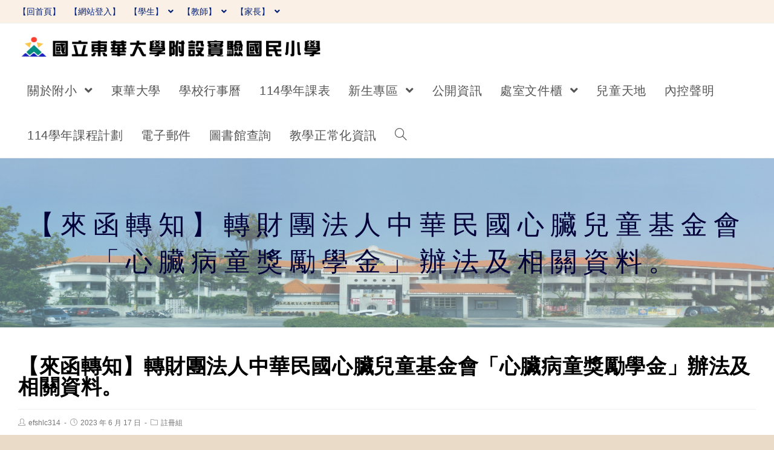

--- FILE ---
content_type: text/html; charset=UTF-8
request_url: https://www.efs.hlc.edu.tw/2023/06/17/%E3%80%90%E4%BE%86%E5%87%BD%E8%BD%89%E7%9F%A5%E3%80%91%E8%BD%89%E8%B2%A1%E5%9C%98%E6%B3%95%E4%BA%BA%E4%B8%AD%E8%8F%AF%E6%B0%91%E5%9C%8B%E5%BF%83%E8%87%9F%E5%85%92%E7%AB%A5%E5%9F%BA%E9%87%91%E6%9C%83/
body_size: 17067
content:
<!DOCTYPE html><html class="html" lang="zh-TW"><head><meta charset="UTF-8"><link rel="profile" href="https://gmpg.org/xfn/11"><title>【來函轉知】轉財團法人中華民國心臟兒童基金會「心臟病童獎勵學金」辦法及相關資料。 &#8211; 國立東華大學附設實驗國民小學</title><meta name='robots' content='max-image-preview:large' /><meta name="viewport" content="width=device-width, initial-scale=1"><link rel='dns-prefetch' href='//cdnjs.cloudflare.com' /><link rel='dns-prefetch' href='//cdn.jsdelivr.net' /><link rel='dns-prefetch' href='//s.w.org' /><link rel="alternate" type="application/rss+xml" title="訂閱《國立東華大學附設實驗國民小學》&raquo; 資訊提供" href="https://www.efs.hlc.edu.tw/feed/" /><script type="text/javascript">window._wpemojiSettings = {"baseUrl":"https:\/\/s.w.org\/images\/core\/emoji\/13.1.0\/72x72\/","ext":".png","svgUrl":"https:\/\/s.w.org\/images\/core\/emoji\/13.1.0\/svg\/","svgExt":".svg","source":{"concatemoji":"https:\/\/www.efs.hlc.edu.tw\/wp-includes\/js\/wp-emoji-release.min.js"}};
!function(e,a,t){var n,r,o,i=a.createElement("canvas"),p=i.getContext&&i.getContext("2d");function s(e,t){var a=String.fromCharCode;p.clearRect(0,0,i.width,i.height),p.fillText(a.apply(this,e),0,0);e=i.toDataURL();return p.clearRect(0,0,i.width,i.height),p.fillText(a.apply(this,t),0,0),e===i.toDataURL()}function c(e){var t=a.createElement("script");t.src=e,t.defer=t.type="text/javascript",a.getElementsByTagName("head")[0].appendChild(t)}for(o=Array("flag","emoji"),t.supports={everything:!0,everythingExceptFlag:!0},r=0;r<o.length;r++)t.supports[o[r]]=function(e){if(!p||!p.fillText)return!1;switch(p.textBaseline="top",p.font="600 32px Arial",e){case"flag":return s([127987,65039,8205,9895,65039],[127987,65039,8203,9895,65039])?!1:!s([55356,56826,55356,56819],[55356,56826,8203,55356,56819])&&!s([55356,57332,56128,56423,56128,56418,56128,56421,56128,56430,56128,56423,56128,56447],[55356,57332,8203,56128,56423,8203,56128,56418,8203,56128,56421,8203,56128,56430,8203,56128,56423,8203,56128,56447]);case"emoji":return!s([10084,65039,8205,55357,56613],[10084,65039,8203,55357,56613])}return!1}(o[r]),t.supports.everything=t.supports.everything&&t.supports[o[r]],"flag"!==o[r]&&(t.supports.everythingExceptFlag=t.supports.everythingExceptFlag&&t.supports[o[r]]);t.supports.everythingExceptFlag=t.supports.everythingExceptFlag&&!t.supports.flag,t.DOMReady=!1,t.readyCallback=function(){t.DOMReady=!0},t.supports.everything||(n=function(){t.readyCallback()},a.addEventListener?(a.addEventListener("DOMContentLoaded",n,!1),e.addEventListener("load",n,!1)):(e.attachEvent("onload",n),a.attachEvent("onreadystatechange",function(){"complete"===a.readyState&&t.readyCallback()})),(n=t.source||{}).concatemoji?c(n.concatemoji):n.wpemoji&&n.twemoji&&(c(n.twemoji),c(n.wpemoji)))}(window,document,window._wpemojiSettings);</script><style type="text/css">img.wp-smiley,img.emoji{display:inline !important;border:none !important;box-shadow:none !important;height:1em !important;width:1em !important;margin:0 0.07em !important;vertical-align:-0.1em !important;background:none !important;padding:0 !important}</style><link rel='stylesheet' id='wp-block-library-css' href='https://www.efs.hlc.edu.tw/wp-includes/css/dist/block-library/style.min.css' type='text/css' media='all' /><style id='wp-block-library-theme-inline-css' type='text/css'>.wp-block-audio figcaption{color:#555;font-size:13px;text-align:center}.is-dark-theme .wp-block-audio figcaption{color:hsla(0,0%,100%,.65)}.wp-block-code>code{font-family:Menlo,Consolas,monaco,monospace;color:#1e1e1e;padding:.8em 1em;border:1px solid #ddd;border-radius:4px}.wp-block-embed figcaption{color:#555;font-size:13px;text-align:center}.is-dark-theme .wp-block-embed figcaption{color:hsla(0,0%,100%,.65)}.blocks-gallery-caption{color:#555;font-size:13px;text-align:center}.is-dark-theme .blocks-gallery-caption{color:hsla(0,0%,100%,.65)}.wp-block-image figcaption{color:#555;font-size:13px;text-align:center}.is-dark-theme .wp-block-image figcaption{color:hsla(0,0%,100%,.65)}.wp-block-pullquote{border-top:4px solid;border-bottom:4px solid;margin-bottom:1.75em;color:currentColor}.wp-block-pullquote__citation,.wp-block-pullquote cite,.wp-block-pullquote footer{color:currentColor;text-transform:uppercase;font-size:.8125em;font-style:normal}.wp-block-quote{border-left:.25em solid;margin:0 0 1.75em;padding-left:1em}.wp-block-quote cite,.wp-block-quote footer{color:currentColor;font-size:.8125em;position:relative;font-style:normal}.wp-block-quote.has-text-align-right{border-left:none;border-right:.25em solid;padding-left:0;padding-right:1em}.wp-block-quote.has-text-align-center{border:none;padding-left:0}.wp-block-quote.is-large,.wp-block-quote.is-style-large,.wp-block-quote.is-style-plain{border:none}.wp-block-search .wp-block-search__label{font-weight:700}.wp-block-group:where(.has-background){padding:1.25em 2.375em}.wp-block-separator{border:none;border-bottom:2px solid;margin-left:auto;margin-right:auto;opacity:.4}.wp-block-separator:not(.is-style-wide):not(.is-style-dots){width:100px}.wp-block-separator.has-background:not(.is-style-dots){border-bottom:none;height:1px}.wp-block-separator.has-background:not(.is-style-wide):not(.is-style-dots){height:2px}.wp-block-table thead{border-bottom:3px solid}.wp-block-table tfoot{border-top:3px solid}.wp-block-table td,.wp-block-table th{padding:.5em;border:1px solid;word-break:normal}.wp-block-table figcaption{color:#555;font-size:13px;text-align:center}.is-dark-theme .wp-block-table figcaption{color:hsla(0,0%,100%,.65)}.wp-block-video figcaption{color:#555;font-size:13px;text-align:center}.is-dark-theme .wp-block-video figcaption{color:hsla(0,0%,100%,.65)}.wp-block-template-part.has-background{padding:1.25em 2.375em;margin-top:0;margin-bottom:0}</style><style id='global-styles-inline-css' type='text/css'>body{--wp--preset--color--black:#000000;--wp--preset--color--cyan-bluish-gray:#abb8c3;--wp--preset--color--white:#ffffff;--wp--preset--color--pale-pink:#f78da7;--wp--preset--color--vivid-red:#cf2e2e;--wp--preset--color--luminous-vivid-orange:#ff6900;--wp--preset--color--luminous-vivid-amber:#fcb900;--wp--preset--color--light-green-cyan:#7bdcb5;--wp--preset--color--vivid-green-cyan:#00d084;--wp--preset--color--pale-cyan-blue:#8ed1fc;--wp--preset--color--vivid-cyan-blue:#0693e3;--wp--preset--color--vivid-purple:#9b51e0;--wp--preset--gradient--vivid-cyan-blue-to-vivid-purple:linear-gradient(135deg,rgba(6,147,227,1) 0%,rgb(155,81,224) 100%);--wp--preset--gradient--light-green-cyan-to-vivid-green-cyan:linear-gradient(135deg,rgb(122,220,180) 0%,rgb(0,208,130) 100%);--wp--preset--gradient--luminous-vivid-amber-to-luminous-vivid-orange:linear-gradient(135deg,rgba(252,185,0,1) 0%,rgba(255,105,0,1) 100%);--wp--preset--gradient--luminous-vivid-orange-to-vivid-red:linear-gradient(135deg,rgba(255,105,0,1) 0%,rgb(207,46,46) 100%);--wp--preset--gradient--very-light-gray-to-cyan-bluish-gray:linear-gradient(135deg,rgb(238,238,238) 0%,rgb(169,184,195) 100%);--wp--preset--gradient--cool-to-warm-spectrum:linear-gradient(135deg,rgb(74,234,220) 0%,rgb(151,120,209) 20%,rgb(207,42,186) 40%,rgb(238,44,130) 60%,rgb(251,105,98) 80%,rgb(254,248,76) 100%);--wp--preset--gradient--blush-light-purple:linear-gradient(135deg,rgb(255,206,236) 0%,rgb(152,150,240) 100%);--wp--preset--gradient--blush-bordeaux:linear-gradient(135deg,rgb(254,205,165) 0%,rgb(254,45,45) 50%,rgb(107,0,62) 100%);--wp--preset--gradient--luminous-dusk:linear-gradient(135deg,rgb(255,203,112) 0%,rgb(199,81,192) 50%,rgb(65,88,208) 100%);--wp--preset--gradient--pale-ocean:linear-gradient(135deg,rgb(255,245,203) 0%,rgb(182,227,212) 50%,rgb(51,167,181) 100%);--wp--preset--gradient--electric-grass:linear-gradient(135deg,rgb(202,248,128) 0%,rgb(113,206,126) 100%);--wp--preset--gradient--midnight:linear-gradient(135deg,rgb(2,3,129) 0%,rgb(40,116,252) 100%);--wp--preset--duotone--dark-grayscale:url('#wp-duotone-dark-grayscale');--wp--preset--duotone--grayscale:url('#wp-duotone-grayscale');--wp--preset--duotone--purple-yellow:url('#wp-duotone-purple-yellow');--wp--preset--duotone--blue-red:url('#wp-duotone-blue-red');--wp--preset--duotone--midnight:url('#wp-duotone-midnight');--wp--preset--duotone--magenta-yellow:url('#wp-duotone-magenta-yellow');--wp--preset--duotone--purple-green:url('#wp-duotone-purple-green');--wp--preset--duotone--blue-orange:url('#wp-duotone-blue-orange');--wp--preset--font-size--small:13px;--wp--preset--font-size--medium:20px;--wp--preset--font-size--large:36px;--wp--preset--font-size--x-large:42px}.has-black-color{color:var(--wp--preset--color--black) !important}.has-cyan-bluish-gray-color{color:var(--wp--preset--color--cyan-bluish-gray) !important}.has-white-color{color:var(--wp--preset--color--white) !important}.has-pale-pink-color{color:var(--wp--preset--color--pale-pink) !important}.has-vivid-red-color{color:var(--wp--preset--color--vivid-red) !important}.has-luminous-vivid-orange-color{color:var(--wp--preset--color--luminous-vivid-orange) !important}.has-luminous-vivid-amber-color{color:var(--wp--preset--color--luminous-vivid-amber) !important}.has-light-green-cyan-color{color:var(--wp--preset--color--light-green-cyan) !important}.has-vivid-green-cyan-color{color:var(--wp--preset--color--vivid-green-cyan) !important}.has-pale-cyan-blue-color{color:var(--wp--preset--color--pale-cyan-blue) !important}.has-vivid-cyan-blue-color{color:var(--wp--preset--color--vivid-cyan-blue) !important}.has-vivid-purple-color{color:var(--wp--preset--color--vivid-purple) !important}.has-black-background-color{background-color:var(--wp--preset--color--black) !important}.has-cyan-bluish-gray-background-color{background-color:var(--wp--preset--color--cyan-bluish-gray) !important}.has-white-background-color{background-color:var(--wp--preset--color--white) !important}.has-pale-pink-background-color{background-color:var(--wp--preset--color--pale-pink) !important}.has-vivid-red-background-color{background-color:var(--wp--preset--color--vivid-red) !important}.has-luminous-vivid-orange-background-color{background-color:var(--wp--preset--color--luminous-vivid-orange) !important}.has-luminous-vivid-amber-background-color{background-color:var(--wp--preset--color--luminous-vivid-amber) !important}.has-light-green-cyan-background-color{background-color:var(--wp--preset--color--light-green-cyan) !important}.has-vivid-green-cyan-background-color{background-color:var(--wp--preset--color--vivid-green-cyan) !important}.has-pale-cyan-blue-background-color{background-color:var(--wp--preset--color--pale-cyan-blue) !important}.has-vivid-cyan-blue-background-color{background-color:var(--wp--preset--color--vivid-cyan-blue) !important}.has-vivid-purple-background-color{background-color:var(--wp--preset--color--vivid-purple) !important}.has-black-border-color{border-color:var(--wp--preset--color--black) !important}.has-cyan-bluish-gray-border-color{border-color:var(--wp--preset--color--cyan-bluish-gray) !important}.has-white-border-color{border-color:var(--wp--preset--color--white) !important}.has-pale-pink-border-color{border-color:var(--wp--preset--color--pale-pink) !important}.has-vivid-red-border-color{border-color:var(--wp--preset--color--vivid-red) !important}.has-luminous-vivid-orange-border-color{border-color:var(--wp--preset--color--luminous-vivid-orange) !important}.has-luminous-vivid-amber-border-color{border-color:var(--wp--preset--color--luminous-vivid-amber) !important}.has-light-green-cyan-border-color{border-color:var(--wp--preset--color--light-green-cyan) !important}.has-vivid-green-cyan-border-color{border-color:var(--wp--preset--color--vivid-green-cyan) !important}.has-pale-cyan-blue-border-color{border-color:var(--wp--preset--color--pale-cyan-blue) !important}.has-vivid-cyan-blue-border-color{border-color:var(--wp--preset--color--vivid-cyan-blue) !important}.has-vivid-purple-border-color{border-color:var(--wp--preset--color--vivid-purple) !important}.has-vivid-cyan-blue-to-vivid-purple-gradient-background{background:var(--wp--preset--gradient--vivid-cyan-blue-to-vivid-purple) !important}.has-light-green-cyan-to-vivid-green-cyan-gradient-background{background:var(--wp--preset--gradient--light-green-cyan-to-vivid-green-cyan) !important}.has-luminous-vivid-amber-to-luminous-vivid-orange-gradient-background{background:var(--wp--preset--gradient--luminous-vivid-amber-to-luminous-vivid-orange) !important}.has-luminous-vivid-orange-to-vivid-red-gradient-background{background:var(--wp--preset--gradient--luminous-vivid-orange-to-vivid-red) !important}.has-very-light-gray-to-cyan-bluish-gray-gradient-background{background:var(--wp--preset--gradient--very-light-gray-to-cyan-bluish-gray) !important}.has-cool-to-warm-spectrum-gradient-background{background:var(--wp--preset--gradient--cool-to-warm-spectrum) !important}.has-blush-light-purple-gradient-background{background:var(--wp--preset--gradient--blush-light-purple) !important}.has-blush-bordeaux-gradient-background{background:var(--wp--preset--gradient--blush-bordeaux) !important}.has-luminous-dusk-gradient-background{background:var(--wp--preset--gradient--luminous-dusk) !important}.has-pale-ocean-gradient-background{background:var(--wp--preset--gradient--pale-ocean) !important}.has-electric-grass-gradient-background{background:var(--wp--preset--gradient--electric-grass) !important}.has-midnight-gradient-background{background:var(--wp--preset--gradient--midnight) !important}.has-small-font-size{font-size:var(--wp--preset--font-size--small) !important}.has-medium-font-size{font-size:var(--wp--preset--font-size--medium) !important}.has-large-font-size{font-size:var(--wp--preset--font-size--large) !important}.has-x-large-font-size{font-size:var(--wp--preset--font-size--x-large) !important}</style><link rel='stylesheet' id='dashicons-css' href='https://www.efs.hlc.edu.tw/wp-includes/css/dashicons.min.css' type='text/css' media='all' /><link rel='stylesheet' id='post-views-counter-frontend-css' href='https://www.efs.hlc.edu.tw/wp-content/plugins/post-views-counter/css/frontend.min.css' type='text/css' media='all' /><link rel='stylesheet' id='font-awesome-css' href='https://www.efs.hlc.edu.tw/wp-content/themes/oceanwp/assets/fonts/fontawesome/css/all.min.css' type='text/css' media='all' /><link rel='stylesheet' id='simple-line-icons-css' href='https://www.efs.hlc.edu.tw/wp-content/themes/oceanwp/assets/css/third/simple-line-icons.min.css' type='text/css' media='all' /><link rel='stylesheet' id='magnific-popup-css' href='https://www.efs.hlc.edu.tw/wp-content/themes/oceanwp/assets/css/third/magnific-popup.min.css' type='text/css' media='all' /><link rel='stylesheet' id='slick-css' href='https://www.efs.hlc.edu.tw/wp-content/themes/oceanwp/assets/css/third/slick.min.css' type='text/css' media='all' /><link rel='stylesheet' id='oceanwp-style-css' href='https://www.efs.hlc.edu.tw/wp-content/themes/oceanwp/assets/css/style.min.css' type='text/css' media='all' /><script type='text/javascript' src='https://www.efs.hlc.edu.tw/wp-includes/js/jquery/jquery.min.js' id='jquery-core-js'></script><script type='text/javascript' src='https://www.efs.hlc.edu.tw/wp-includes/js/jquery/jquery-migrate.min.js' id='jquery-migrate-js'></script><script type='text/javascript' src='https://cdnjs.cloudflare.com/ajax/libs/twbs-pagination/1.4.2/jquery.twbsPagination.min.js' id='jquery-twbsPagination-js-js'></script><link rel="https://api.w.org/" href="https://www.efs.hlc.edu.tw/wp-json/" /><link rel="alternate" type="application/json" href="https://www.efs.hlc.edu.tw/wp-json/wp/v2/posts/6003" /><link rel="EditURI" type="application/rsd+xml" title="RSD" href="https://www.efs.hlc.edu.tw/xmlrpc.php?rsd" /><link rel="wlwmanifest" type="application/wlwmanifest+xml" href="https://www.efs.hlc.edu.tw/wp-includes/wlwmanifest.xml" /> <meta name="generator" content="WordPress" /><link rel="canonical" href="https://www.efs.hlc.edu.tw/2023/06/17/%e3%80%90%e4%be%86%e5%87%bd%e8%bd%89%e7%9f%a5%e3%80%91%e8%bd%89%e8%b2%a1%e5%9c%98%e6%b3%95%e4%ba%ba%e4%b8%ad%e8%8f%af%e6%b0%91%e5%9c%8b%e5%bf%83%e8%87%9f%e5%85%92%e7%ab%a5%e5%9f%ba%e9%87%91%e6%9c%83/" /><link rel='shortlink' href='https://www.efs.hlc.edu.tw/?p=6003' /><link rel="alternate" type="application/json+oembed" href="https://www.efs.hlc.edu.tw/wp-json/oembed/1.0/embed?url=https%3A%2F%2Fwww.efs.hlc.edu.tw%2F2023%2F06%2F17%2F%25e3%2580%2590%25e4%25be%2586%25e5%2587%25bd%25e8%25bd%2589%25e7%259f%25a5%25e3%2580%2591%25e8%25bd%2589%25e8%25b2%25a1%25e5%259c%2598%25e6%25b3%2595%25e4%25ba%25ba%25e4%25b8%25ad%25e8%258f%25af%25e6%25b0%2591%25e5%259c%258b%25e5%25bf%2583%25e8%2587%259f%25e5%2585%2592%25e7%25ab%25a5%25e5%259f%25ba%25e9%2587%2591%25e6%259c%2583%2F" /><link rel="alternate" type="text/xml+oembed" href="https://www.efs.hlc.edu.tw/wp-json/oembed/1.0/embed?url=https%3A%2F%2Fwww.efs.hlc.edu.tw%2F2023%2F06%2F17%2F%25e3%2580%2590%25e4%25be%2586%25e5%2587%25bd%25e8%25bd%2589%25e7%259f%25a5%25e3%2580%2591%25e8%25bd%2589%25e8%25b2%25a1%25e5%259c%2598%25e6%25b3%2595%25e4%25ba%25ba%25e4%25b8%25ad%25e8%258f%25af%25e6%25b0%2591%25e5%259c%258b%25e5%25bf%2583%25e8%2587%259f%25e5%2585%2592%25e7%25ab%25a5%25e5%259f%25ba%25e9%2587%2591%25e6%259c%2583%2F&#038;format=xml" /><link rel="icon" href="https://www.efs.hlc.edu.tw/wp-content/uploads/sites/37/2021/08/cropped-校旗標誌_20090407-32x32.jpg" sizes="32x32" /><link rel="icon" href="https://www.efs.hlc.edu.tw/wp-content/uploads/sites/37/2021/08/cropped-校旗標誌_20090407-192x192.jpg" sizes="192x192" /><link rel="apple-touch-icon" href="https://www.efs.hlc.edu.tw/wp-content/uploads/sites/37/2021/08/cropped-校旗標誌_20090407-180x180.jpg" /><meta name="msapplication-TileImage" content="https://www.efs.hlc.edu.tw/wp-content/uploads/sites/37/2021/08/cropped-校旗標誌_20090407-270x270.jpg" /><style type="text/css">.background-image-page-header-overlay{opacity:0.1;background-color:#ffffff}.page-header{background-image:url(https://www.efs.hlc.edu.tw/wp-content/uploads/sites/37/2021/08/title.png) !important;background-position:center center;height:280px}.boxed-layout #wrap,.boxed-layout .parallax-footer,.boxed-layout .owp-floating-bar{width:1354px}.boxed-layout{background-color:#eadbc8}@media only screen and (min-width:960px){.content-area,.content-left-sidebar .content-area{width:83%}}#main #content-wrap,.separate-layout #main #content-wrap{padding-top:47px;padding-bottom:19px}.page-header .page-header-title,.page-header.background-image-page-header .page-header-title{color:#01013a}#scroll-top{width:46px;height:46px;line-height:46px}#scroll-top{font-size:26px}.page-numbers a,.page-numbers span:not(.elementor-screen-only),.page-links span{font-size:30px}form input[type="text"],form input[type="password"],form input[type="email"],form input[type="url"],form input[type="date"],form input[type="month"],form input[type="time"],form input[type="datetime"],form input[type="datetime-local"],form input[type="week"],form input[type="number"],form input[type="search"],form input[type="tel"],form input[type="color"],form select,form textarea,.woocommerce .woocommerce-checkout .select2-container--default .select2-selection--single{border-radius:1px}body div.wpforms-container-full .wpforms-form input[type=date],body div.wpforms-container-full .wpforms-form input[type=datetime],body div.wpforms-container-full .wpforms-form input[type=datetime-local],body div.wpforms-container-full .wpforms-form input[type=email],body div.wpforms-container-full .wpforms-form input[type=month],body div.wpforms-container-full .wpforms-form input[type=number],body div.wpforms-container-full .wpforms-form input[type=password],body div.wpforms-container-full .wpforms-form input[type=range],body div.wpforms-container-full .wpforms-form input[type=search],body div.wpforms-container-full .wpforms-form input[type=tel],body div.wpforms-container-full .wpforms-form input[type=text],body div.wpforms-container-full .wpforms-form input[type=time],body div.wpforms-container-full .wpforms-form input[type=url],body div.wpforms-container-full .wpforms-form input[type=week],body div.wpforms-container-full .wpforms-form select,body div.wpforms-container-full .wpforms-form textarea{border-radius:1px}@media only screen and (min-width:960px){body.page.content-both-sidebars .content-area{width:60%}body.page.content-both-sidebars.scs-style .widget-area.sidebar-secondary,body.page.content-both-sidebars.ssc-style .widget-area{left:-60%}}@media only screen and (min-width:960px){body.page.content-both-sidebars .widget-area{width:20%}body.page.content-both-sidebars.scs-style .content-area{left:20%}body.page.content-both-sidebars.ssc-style .content-area{left:40%}}@media only screen and (min-width:960px){body.search-results.content-both-sidebars .content-area{width:60%}body.search-results.content-both-sidebars.scs-style .widget-area.sidebar-secondary,body.search-results.content-both-sidebars.ssc-style .widget-area{left:-60%}}@media only screen and (min-width:960px){body.search-results.content-both-sidebars .widget-area{width:20%}body.search-results.content-both-sidebars.scs-style .content-area{left:20%}body.search-results.content-both-sidebars.ssc-style .content-area{left:40%}}#top-bar-wrap,.oceanwp-top-bar-sticky{background-color:#faf0e6}#top-bar-wrap,#top-bar-content strong{color:#ffffff}#top-bar-content a,#top-bar-social-alt a{color:#00207a}#top-bar-content a:hover,#top-bar-social-alt a:hover{color:#e0043f}#site-header.has-header-media .overlay-header-media{background-color:rgba(0,0,0,0.5)}#site-logo #site-logo-inner a img,#site-header.center-header #site-navigation-wrap .middle-site-logo a img{max-width:500px}#site-header #site-logo #site-logo-inner a img,#site-header.center-header #site-navigation-wrap .middle-site-logo a img{max-height:500px}@media only screen and (min-width:960px){body.single-post.content-both-sidebars .content-area{width:60%}body.single-post.content-both-sidebars.scs-style .widget-area.sidebar-secondary,body.single-post.content-both-sidebars.ssc-style .widget-area{left:-60%}}@media only screen and (min-width:960px){body.single-post.content-both-sidebars .widget-area{width:20%}body.single-post.content-both-sidebars.scs-style .content-area{left:20%}body.single-post.content-both-sidebars.ssc-style .content-area{left:40%}}.widget-area .sidebar-box{background-color:#ffffff}body{font-size:18px}h1,h2,h3,h4,h5,h6,.theme-heading,.widget-title,.oceanwp-widget-recent-posts-title,.comment-reply-title,.entry-title,.sidebar-box .widget-title{font-weight:800;color:#000000;letter-spacing:10px}h1{font-size:25px;text-transform:none}h2{font-size:28px;line-height:1}#site-logo a.site-logo-text{font-size:14px}#top-bar-content,#top-bar-social-alt{font-size:14px;line-height:1.6;text-transform:none}#site-navigation-wrap .dropdown-menu >li >a,#site-header.full_screen-header .fs-dropdown-menu >li >a,#site-header.top-header #site-navigation-wrap .dropdown-menu >li >a,#site-header.center-header #site-navigation-wrap .dropdown-menu >li >a,#site-header.medium-header #site-navigation-wrap .dropdown-menu >li >a,.oceanwp-mobile-menu-icon a{font-size:20px;text-transform:none}.dropdown-menu ul li a.menu-link,#site-header.full_screen-header .fs-dropdown-menu ul.sub-menu li a{font-size:14px}.page-header .page-subheading{font-size:16px}.sidebar-box .widget-title{font-size:18px;letter-spacing:1.8px}.sidebar-box,.footer-box{font-size:16px}</style></head><body class="post-template-default single single-post postid-6003 single-format-standard wp-custom-logo wp-embed-responsive oceanwp-theme sidebar-mobile boxed-layout wrap-boxshadow default-breakpoint has-sidebar content-both-sidebars scs-style post-in-category-%e8%a8%bb%e5%86%8a%e7%b5%84 has-topbar page-with-background-title pagination-center" itemscope="itemscope" itemtype="https://schema.org/Article"><svg xmlns="http://www.w3.org/2000/svg" viewBox="0 0 0 0" width="0" height="0" focusable="false" role="none" style="visibility: hidden; position: absolute; left: -9999px; overflow: hidden;" ><defs><filter id="wp-duotone-dark-grayscale"><feColorMatrix color-interpolation-filters="sRGB" type="matrix" values=" .299 .587 .114 0 0 .299 .587 .114 0 0 .299 .587 .114 0 0 .299 .587 .114 0 0 " /><feComponentTransfer color-interpolation-filters="sRGB" ><feFuncR type="table" tableValues="0 0.49803921568627" /><feFuncG type="table" tableValues="0 0.49803921568627" /><feFuncB type="table" tableValues="0 0.49803921568627" /><feFuncA type="table" tableValues="1 1" /></feComponentTransfer><feComposite in2="SourceGraphic" operator="in" /></filter></defs></svg><svg xmlns="http://www.w3.org/2000/svg" viewBox="0 0 0 0" width="0" height="0" focusable="false" role="none" style="visibility: hidden; position: absolute; left: -9999px; overflow: hidden;" ><defs><filter id="wp-duotone-grayscale"><feColorMatrix color-interpolation-filters="sRGB" type="matrix" values=" .299 .587 .114 0 0 .299 .587 .114 0 0 .299 .587 .114 0 0 .299 .587 .114 0 0 " /><feComponentTransfer color-interpolation-filters="sRGB" ><feFuncR type="table" tableValues="0 1" /><feFuncG type="table" tableValues="0 1" /><feFuncB type="table" tableValues="0 1" /><feFuncA type="table" tableValues="1 1" /></feComponentTransfer><feComposite in2="SourceGraphic" operator="in" /></filter></defs></svg><svg xmlns="http://www.w3.org/2000/svg" viewBox="0 0 0 0" width="0" height="0" focusable="false" role="none" style="visibility: hidden; position: absolute; left: -9999px; overflow: hidden;" ><defs><filter id="wp-duotone-purple-yellow"><feColorMatrix color-interpolation-filters="sRGB" type="matrix" values=" .299 .587 .114 0 0 .299 .587 .114 0 0 .299 .587 .114 0 0 .299 .587 .114 0 0 " /><feComponentTransfer color-interpolation-filters="sRGB" ><feFuncR type="table" tableValues="0.54901960784314 0.98823529411765" /><feFuncG type="table" tableValues="0 1" /><feFuncB type="table" tableValues="0.71764705882353 0.25490196078431" /><feFuncA type="table" tableValues="1 1" /></feComponentTransfer><feComposite in2="SourceGraphic" operator="in" /></filter></defs></svg><svg xmlns="http://www.w3.org/2000/svg" viewBox="0 0 0 0" width="0" height="0" focusable="false" role="none" style="visibility: hidden; position: absolute; left: -9999px; overflow: hidden;" ><defs><filter id="wp-duotone-blue-red"><feColorMatrix color-interpolation-filters="sRGB" type="matrix" values=" .299 .587 .114 0 0 .299 .587 .114 0 0 .299 .587 .114 0 0 .299 .587 .114 0 0 " /><feComponentTransfer color-interpolation-filters="sRGB" ><feFuncR type="table" tableValues="0 1" /><feFuncG type="table" tableValues="0 0.27843137254902" /><feFuncB type="table" tableValues="0.5921568627451 0.27843137254902" /><feFuncA type="table" tableValues="1 1" /></feComponentTransfer><feComposite in2="SourceGraphic" operator="in" /></filter></defs></svg><svg xmlns="http://www.w3.org/2000/svg" viewBox="0 0 0 0" width="0" height="0" focusable="false" role="none" style="visibility: hidden; position: absolute; left: -9999px; overflow: hidden;" ><defs><filter id="wp-duotone-midnight"><feColorMatrix color-interpolation-filters="sRGB" type="matrix" values=" .299 .587 .114 0 0 .299 .587 .114 0 0 .299 .587 .114 0 0 .299 .587 .114 0 0 " /><feComponentTransfer color-interpolation-filters="sRGB" ><feFuncR type="table" tableValues="0 0" /><feFuncG type="table" tableValues="0 0.64705882352941" /><feFuncB type="table" tableValues="0 1" /><feFuncA type="table" tableValues="1 1" /></feComponentTransfer><feComposite in2="SourceGraphic" operator="in" /></filter></defs></svg><svg xmlns="http://www.w3.org/2000/svg" viewBox="0 0 0 0" width="0" height="0" focusable="false" role="none" style="visibility: hidden; position: absolute; left: -9999px; overflow: hidden;" ><defs><filter id="wp-duotone-magenta-yellow"><feColorMatrix color-interpolation-filters="sRGB" type="matrix" values=" .299 .587 .114 0 0 .299 .587 .114 0 0 .299 .587 .114 0 0 .299 .587 .114 0 0 " /><feComponentTransfer color-interpolation-filters="sRGB" ><feFuncR type="table" tableValues="0.78039215686275 1" /><feFuncG type="table" tableValues="0 0.94901960784314" /><feFuncB type="table" tableValues="0.35294117647059 0.47058823529412" /><feFuncA type="table" tableValues="1 1" /></feComponentTransfer><feComposite in2="SourceGraphic" operator="in" /></filter></defs></svg><svg xmlns="http://www.w3.org/2000/svg" viewBox="0 0 0 0" width="0" height="0" focusable="false" role="none" style="visibility: hidden; position: absolute; left: -9999px; overflow: hidden;" ><defs><filter id="wp-duotone-purple-green"><feColorMatrix color-interpolation-filters="sRGB" type="matrix" values=" .299 .587 .114 0 0 .299 .587 .114 0 0 .299 .587 .114 0 0 .299 .587 .114 0 0 " /><feComponentTransfer color-interpolation-filters="sRGB" ><feFuncR type="table" tableValues="0.65098039215686 0.40392156862745" /><feFuncG type="table" tableValues="0 1" /><feFuncB type="table" tableValues="0.44705882352941 0.4" /><feFuncA type="table" tableValues="1 1" /></feComponentTransfer><feComposite in2="SourceGraphic" operator="in" /></filter></defs></svg><svg xmlns="http://www.w3.org/2000/svg" viewBox="0 0 0 0" width="0" height="0" focusable="false" role="none" style="visibility: hidden; position: absolute; left: -9999px; overflow: hidden;" ><defs><filter id="wp-duotone-blue-orange"><feColorMatrix color-interpolation-filters="sRGB" type="matrix" values=" .299 .587 .114 0 0 .299 .587 .114 0 0 .299 .587 .114 0 0 .299 .587 .114 0 0 " /><feComponentTransfer color-interpolation-filters="sRGB" ><feFuncR type="table" tableValues="0.098039215686275 1" /><feFuncG type="table" tableValues="0 0.66274509803922" /><feFuncB type="table" tableValues="0.84705882352941 0.41960784313725" /><feFuncA type="table" tableValues="1 1" /></feComponentTransfer><feComposite in2="SourceGraphic" operator="in" /></filter></defs></svg><div id="outer-wrap" class="site clr"><a class="skip-link screen-reader-text" href="#main">跳轉至主要內容</a><div id="wrap" class="clr"><div id="top-bar-wrap" class="clr"><div id="top-bar" class="clr container has-no-content"><div id="top-bar-inner" class="clr"><div id="top-bar-content" class="clr top-bar-left"><div id="top-bar-nav" class="navigation clr"><ul id="menu-%e4%b8%8a%e6%96%b9%e9%81%b8%e5%96%ae" class="top-bar-menu dropdown-menu sf-menu"><li id="menu-item-8839" class="menu-item menu-item-type-custom menu-item-object-custom menu-item-home menu-item-8839"><a href="https://www.efs.hlc.edu.tw/" class="menu-link">【回首頁】</a></li><li id="menu-item-1087" class="menu-item menu-item-type-custom menu-item-object-custom menu-item-1087"><a href="https://www.efs.hlc.edu.tw/wp-login.php" class="menu-link">【網站登入】</a></li><li id="menu-item-135" class="menu-item menu-item-type-post_type menu-item-object-page menu-item-has-children dropdown menu-item-135"><a href="https://www.efs.hlc.edu.tw/%e5%ad%b8%e7%94%9f/" class="menu-link">【學生】 <span class="nav-arrow fa fa-angle-down"></span></a><ul class="sub-menu"><li id="menu-item-302" class="menu-item menu-item-type-custom menu-item-object-custom menu-item-302"><a target="_blank" href="https://mail.edu.tw/edumail.html" class="menu-link">教育網路郵件</a></li><li id="menu-item-142" class="menu-item menu-item-type-post_type menu-item-object-page menu-item-142"><a href="https://www.efs.hlc.edu.tw/%e5%98%9f%e5%98%9f%e4%bf%a1%e7%ae%b1/" class="menu-link">嘟嘟信箱</a></li><li id="menu-item-303" class="menu-item menu-item-type-custom menu-item-object-custom menu-item-303"><a target="_blank" href="https://pts.hlc.edu.tw/" class="menu-link">花蓮親師生平台</a></li><li id="menu-item-9671" class="menu-item menu-item-type-custom menu-item-object-custom menu-item-9671"><a href="https://hamibook.com.tw/event/member/efs/?url=event/member/efs" class="menu-link">Hami書城</a></li><li id="menu-item-297" class="menu-item menu-item-type-custom menu-item-object-custom menu-item-297"><a target="_blank" href="https://donghwa343.pixnet.net/blog" class="menu-link">國際交流</a></li><li id="menu-item-290" class="menu-item menu-item-type-custom menu-item-object-custom menu-item-290"><a target="_blank" href="http://efsie.blogspot.com/" class="menu-link">資訊教學</a></li><li id="menu-item-295" class="menu-item menu-item-type-custom menu-item-object-custom menu-item-295"><a target="_blank" href="https://dict.revised.moe.edu.tw/" class="menu-link">國語辭典</a></li><li id="menu-item-298" class="menu-item menu-item-type-custom menu-item-object-custom menu-item-298"><a target="_blank" href="http://efs-library.blogspot.com/" class="menu-link">圖書館部落格</a></li><li id="menu-item-299" class="menu-item menu-item-type-custom menu-item-object-custom menu-item-299"><a target="_blank" href="https://drive.google.com/drive/folders/0B5A5bPKkjLCYTHcxbDRXSzJNdEU?resourcekey=0-LGIWBkKW6BxhwGYYRzULjw" class="menu-link">環境教育</a></li><li id="menu-item-300" class="menu-item menu-item-type-custom menu-item-object-custom menu-item-300"><a target="_blank" href="https://exam.tcte.edu.tw/teac_school/" class="menu-link">學習扶助施測</a></li><li id="menu-item-301" class="menu-item menu-item-type-custom menu-item-object-custom menu-item-301"><a target="_blank" href="https://sso.hlc.edu.tw/login" class="menu-link">帳號認證</a></li><li id="menu-item-6643" class="menu-item menu-item-type-custom menu-item-object-custom menu-item-6643"><a href="https://sites.google.com/efs.hlc.edu.tw/energy/%E9%A6%96%E9%A0%81" class="menu-link">能源教育</a></li></ul></li><li id="menu-item-143" class="menu-item menu-item-type-post_type menu-item-object-page menu-item-has-children dropdown menu-item-143"><a href="https://www.efs.hlc.edu.tw/%e6%95%99%e5%b8%ab/" class="menu-link">【教師】 <span class="nav-arrow fa fa-angle-down"></span></a><ul class="sub-menu"><li id="menu-item-308" class="menu-item menu-item-type-custom menu-item-object-custom menu-item-308"><a target="_blank" href="https://pk12.cloudhr.tw/" class="menu-link">差勤系統</a></li><li id="menu-item-314" class="menu-item menu-item-type-custom menu-item-object-custom menu-item-314"><a target="_blank" href="https://www.cloudop.tw/CLOUDWEBAP/" class="menu-link">雲端公文系統</a></li><li id="menu-item-313" class="menu-item menu-item-type-custom menu-item-object-custom menu-item-313"><a target="_blank" href="https://eschool.hlc.edu.tw/" class="menu-link">新版校務系統</a></li><li id="menu-item-309" class="menu-item menu-item-type-custom menu-item-object-custom menu-item-309"><a target="_blank" href="https://eschool.hlc.edu.tw/web-classmgt/template/pub/pubmain.html?schno=150601" class="menu-link">場地預約</a></li><li id="menu-item-304" class="menu-item menu-item-type-custom menu-item-object-custom menu-item-304"><a target="_blank" href="https://eschool.hlc.edu.tw/web-maintain/templates/maintain_pub.html?schno=150601" class="menu-link">總務叫修</a></li><li id="menu-item-1165" class="menu-item menu-item-type-custom menu-item-object-custom menu-item-1165"><a href="http://w3.efs.hlc.edu.tw/modules/tad_uploader/index.php?op=dlfile&#038;cfsn=267&#038;cat_sn=23&#038;name=%E6%96%B0%E8%B3%BC%E9%9C%80%E6%B1%82%E5%96%AE.doc" class="menu-link">財物採購申請</a></li><li id="menu-item-821" class="menu-item menu-item-type-custom menu-item-object-custom menu-item-821"><a href="http://10.102.160.240/dj" class="menu-link">財產管理</a></li><li id="menu-item-306" class="menu-item menu-item-type-custom menu-item-object-custom menu-item-306"><a href="http://w3.efs.hlc.edu.tw/modules/tad_uploader/index.php?op=dlfile&#038;cfsn=96&#038;cat_sn=12&#038;name=%E7%B6%B2%E8%B7%AF%E7%A3%81%E7%A2%9F.exe" class="menu-link">網路磁碟連接程式</a></li><li id="menu-item-884" class="menu-item menu-item-type-custom menu-item-object-custom menu-item-884"><a href="http://10.102.160.240/" class="menu-link">網路請購</a></li><li id="menu-item-315" class="menu-item menu-item-type-custom menu-item-object-custom menu-item-315"><a target="_blank" href="http://210.240.97.12:5000/" class="menu-link">校內網路磁碟網頁</a></li><li id="menu-item-307" class="menu-item menu-item-type-custom menu-item-object-custom menu-item-307"><a target="_blank" href="http://210.240.97.12:5000/" class="menu-link">試卷分享</a></li><li id="menu-item-312" class="menu-item menu-item-type-custom menu-item-object-custom menu-item-312"><a target="_blank" href="http://efsict.blogspot.com/" class="menu-link">教師社群</a></li><li id="menu-item-316" class="menu-item menu-item-type-custom menu-item-object-custom menu-item-316"><a target="_blank" href="https://drive.google.com/drive/u/1/folders/0B5JVHrBhy71sSVdDbFJWRGlMQzg" class="menu-link">課程計畫</a></li><li id="menu-item-317" class="menu-item menu-item-type-custom menu-item-object-custom menu-item-317"><a target="_blank" href="https://drive.google.com/drive/u/0/folders/0B6-tdUAR4ObwNWpnU1FEVVNhWnc?resourcekey=0-gg6Zhx8zZkckgzvLl-jhKg" class="menu-link">教師朝會資料</a></li><li id="menu-item-318" class="menu-item menu-item-type-custom menu-item-object-custom menu-item-318"><a target="_blank" href="https://drive.google.com/drive/folders/0B6-tdUAR4ObwcWRBcy1wbGNQQ1k" class="menu-link">電子行政會議</a></li><li id="menu-item-6814" class="menu-item menu-item-type-custom menu-item-object-custom menu-item-6814"><a href="https://forms.gle/NkfW5arubPWyfBGR8" class="menu-link">調課申請</a></li></ul></li><li id="menu-item-244" class="menu-item menu-item-type-post_type menu-item-object-page menu-item-has-children dropdown menu-item-244"><a href="https://www.efs.hlc.edu.tw/?page_id=229" class="menu-link">【家長】 <span class="nav-arrow fa fa-angle-down"></span></a><ul class="sub-menu"><li id="menu-item-9047" class="menu-item menu-item-type-post_type menu-item-object-page menu-item-9047"><a href="https://www.efs.hlc.edu.tw/%e5%b0%8f%e4%b8%80%e6%96%b0%e7%94%9f%e5%b0%88%e5%8d%80/" class="menu-link">新生專區</a></li><li id="menu-item-10154" class="menu-item menu-item-type-post_type menu-item-object-page menu-item-10154"><a href="https://www.efs.hlc.edu.tw/%e6%95%99%e8%82%b2%e9%83%a8%e4%b8%ad%e5%b0%8f%e5%ad%b8%e5%ae%b6%e9%95%b7%e6%95%b8%e4%bd%8d%e5%ad%b8%e7%bf%92%e7%9f%a5%e8%83%bd%e6%8c%87%e5%bc%95/" class="menu-link">教育部中小學家長數位學習知能指引</a></li><li id="menu-item-9051" class="menu-item menu-item-type-custom menu-item-object-custom menu-item-9051"><a href="https://familyedu.moe.gov.tw/rePublish.aspx?uid=8911&#038;pid=8905&#038;p_id=41&#038;rt=2003" class="menu-link">我和我的孩子：一本給家長的手冊(低年級)</a></li><li id="menu-item-9050" class="menu-item menu-item-type-custom menu-item-object-custom menu-item-9050"><a href="https://familyedu.moe.gov.tw/rePublish.aspx?uid=8911&#038;pid=8905&#038;p_id=37&#038;rt=2003" class="menu-link">我和我的孩子：一本給家長的手冊(中年級)</a></li><li id="menu-item-9049" class="menu-item menu-item-type-custom menu-item-object-custom menu-item-9049"><a href="https://familyedu.moe.gov.tw/rePublish.aspx?uid=8911&#038;pid=8905&#038;p_id=38&#038;rt=2003" class="menu-link">我和我的孩子：一本給家長的手冊(高年級)</a></li><li id="menu-item-10789" class="menu-item menu-item-type-post_type menu-item-object-page menu-item-10789"><a href="https://www.efs.hlc.edu.tw/%e5%85%a5%e5%ad%b8%e6%8b%9b%e7%94%9f/" class="menu-link">Google classroom操作教學</a></li></ul></li></ul></div></div></div></div></div><header id="site-header" class="minimal-header left-menu clr" data-height="74" itemscope="itemscope" itemtype="https://schema.org/WPHeader" role="banner"><div id="site-header-inner" class="clr container"><div id="site-logo" class="clr" itemscope itemtype="https://schema.org/Brand"><div id="site-logo-inner" class="clr"><a href="https://www.efs.hlc.edu.tw/" class="custom-logo-link" rel="home"><img width="650" height="48" src="https://www.efs.hlc.edu.tw/wp-content/uploads/sites/37/2021/08/cropped-efs-logo-1-1.png" class="custom-logo" alt="國立東華大學附設實驗國民小學" srcset="https://www.efs.hlc.edu.tw/wp-content/uploads/sites/37/2021/08/cropped-efs-logo-1-1.png 650w, https://www.efs.hlc.edu.tw/wp-content/uploads/sites/37/2021/08/cropped-efs-logo-1-1-300x22.png 300w" sizes="(max-width: 650px) 100vw, 650px" /></a></div></div><div id="site-navigation-wrap" class="clr"><nav id="site-navigation" class="navigation main-navigation clr" itemscope="itemscope" itemtype="https://schema.org/SiteNavigationElement" role="navigation"><ul id="menu-%e9%81%b8%e5%96%ae" class="main-menu dropdown-menu sf-menu"><li id="menu-item-10" class="menu-item menu-item-type-post_type menu-item-object-page menu-item-has-children dropdown menu-item-10 nav-no-click"><a href="https://www.efs.hlc.edu.tw/sample-page/" class="menu-link"><span class="text-wrap">關於附小 <span class="nav-arrow fa fa-angle-down"></span></span></a><ul class="sub-menu"><li id="menu-item-53" class="menu-item menu-item-type-post_type menu-item-object-page menu-item-53"><a href="https://www.efs.hlc.edu.tw/%e5%ad%b8%e6%a0%a1%e9%a1%98%e6%99%af/" class="menu-link"><span class="text-wrap">學校願景</span></a></li><li id="menu-item-79" class="menu-item menu-item-type-post_type menu-item-object-page menu-item-79"><a href="https://www.efs.hlc.edu.tw/%e5%ad%b8%e6%a0%a1%e6%ad%b7%e5%8f%b2/" class="menu-link"><span class="text-wrap">學校歷史</span></a></li><li id="menu-item-9111" class="menu-item menu-item-type-post_type menu-item-object-page menu-item-9111"><a href="https://www.efs.hlc.edu.tw/%e6%a0%a1%e6%ad%8c%e5%b0%88%e5%8d%80/" class="menu-link"><span class="text-wrap">校歌專區</span></a></li><li id="menu-item-80" class="menu-item menu-item-type-post_type menu-item-object-page menu-item-80"><a href="https://www.efs.hlc.edu.tw/%e9%80%a3%e7%b5%a1%e9%9b%bb%e8%a9%b1/" class="menu-link"><span class="text-wrap">連絡電話</span></a></li><li id="menu-item-81" class="menu-item menu-item-type-post_type menu-item-object-page menu-item-81"><a href="https://www.efs.hlc.edu.tw/%e6%95%99%e8%81%b7%e5%93%a1%e5%b7%a5/" class="menu-link"><span class="text-wrap">教職員工</span></a></li><li id="menu-item-85" class="menu-item menu-item-type-post_type menu-item-object-page menu-item-85"><a href="https://www.efs.hlc.edu.tw/%e6%a0%a1%e5%8f%b2%e8%b3%87%e6%96%99/" class="menu-link"><span class="text-wrap">校史資料</span></a></li><li id="menu-item-9228" class="menu-item menu-item-type-custom menu-item-object-custom menu-item-9228"><a href="https://343efs.blogspot.com/search/label/Home%20%E9%A6%96%E9%A0%81" class="menu-link"><span class="text-wrap">English Site</span></a></li></ul></li><li id="menu-item-897" class="menu-item menu-item-type-custom menu-item-object-custom menu-item-897"><a target="_blank" href="https://www.ndhu.edu.tw/" class="menu-link"><span class="text-wrap">東華大學</span></a></li><li id="menu-item-83" class="menu-item menu-item-type-post_type menu-item-object-page menu-item-83"><a href="https://www.efs.hlc.edu.tw/%e5%ad%b8%e6%a0%a1%e8%a1%8c%e4%ba%8b%e6%9b%86/" class="menu-link"><span class="text-wrap">學校行事曆</span></a></li><li id="menu-item-84" class="menu-item menu-item-type-post_type menu-item-object-page menu-item-84"><a href="https://www.efs.hlc.edu.tw/%e8%aa%b2%e8%a1%a8/" class="menu-link"><span class="text-wrap">114學年課表</span></a></li><li id="menu-item-6366" class="menu-item menu-item-type-post_type menu-item-object-page menu-item-has-children dropdown menu-item-6366 nav-no-click"><a href="https://www.efs.hlc.edu.tw/%e5%b0%8f%e4%b8%80%e6%96%b0%e7%94%9f%e5%b0%88%e5%8d%80/" class="menu-link"><span class="text-wrap">新生專區 <span class="nav-arrow fa fa-angle-down"></span></span></a><ul class="sub-menu"><li id="menu-item-10986" class="menu-item menu-item-type-post_type menu-item-object-post menu-item-10986"><a href="https://www.efs.hlc.edu.tw/2025/08/21/%e3%80%90%e5%85%ac%e5%91%8a%e3%80%91%e6%9d%b1%e8%8f%af%e9%99%84%e5%b0%8f114%e5%ad%b8%e5%b9%b4%e5%ba%a6%e4%b8%80%e5%b9%b4%e7%b4%9a%e6%96%b0%e7%94%9f%e5%ae%b6%e9%95%b7%e9%96%8b%e5%ad%b8%e9%a0%88/" class="menu-link"><span class="text-wrap">【公告】東華附小114學年度一年級新生家長開學須知</span></a></li><li id="menu-item-10984" class="menu-item menu-item-type-post_type menu-item-object-post menu-item-10984"><a href="https://www.efs.hlc.edu.tw/2025/08/21/%ef%bf%bc%e3%80%8c%e5%9c%8b%e7%ab%8b%e6%9d%b1%e8%8f%af%e5%a4%a7%e5%ad%b8%e9%99%84%e8%a8%ad%e5%af%a6%e9%a9%97%e5%9c%8b%e6%b0%91%e5%b0%8f%e5%ad%b8114%e5%ad%b8%e5%b9%b4%e5%ba%a6%e6%96%b0%e7%94%9f/" class="menu-link"><span class="text-wrap">國立東華大學附設實驗國民小學114學年度新生家長親職教育-活動通知</span></a></li><li id="menu-item-10985" class="menu-item menu-item-type-post_type menu-item-object-post menu-item-10985"><a href="https://www.efs.hlc.edu.tw/2025/08/21/%e5%9c%8b%e7%ab%8b%e6%9d%b1%e8%8f%af%e5%a4%a7%e5%ad%b8%e9%99%84%e8%a8%ad%e5%af%a6%e9%a9%97%e5%9c%8b%e6%b0%91%e5%b0%8f%e5%ad%b8114%e5%ad%b8%e5%b9%b4%e5%ba%a6%e6%96%b0%e7%94%9f%e9%96%8b%e5%ad%b8/" class="menu-link"><span class="text-wrap">國立東華大學附設實驗國民小學114學年度新生開學日9/1放學時間更動 &#038; 活動流程說明</span></a></li><li id="menu-item-10118" class="menu-item menu-item-type-post_type menu-item-object-post menu-item-10118"><a href="https://www.efs.hlc.edu.tw/2024/12/09/%e3%80%90%e5%85%ac%e5%91%8a%e3%80%91114%e5%ad%b8%e5%b9%b4%e5%ba%a6%e5%9c%8b%e5%b0%8f%e6%87%89%e5%b1%86%e7%95%a2%e6%a5%ad%e7%94%9f%e5%b0%b1%e8%ae%80%e5%85%ac%e7%ab%8b%e5%9c%8b%e4%b8%ad%e7%9b%b8/" class="menu-link"><span class="text-wrap">【公告】114學年度國小應屆畢業生就讀公立國中相關注意事項</span></a></li><li id="menu-item-10121" class="menu-item menu-item-type-post_type menu-item-object-post menu-item-10121"><a href="https://www.efs.hlc.edu.tw/2025/02/17/%e3%80%90%e9%87%8d%e8%a6%81%e5%85%ac%e5%91%8a%e3%80%91%e6%9c%ac%e6%a0%a1114%e5%ad%b8%e5%b9%b4%e5%ba%a6%e4%b8%80%e5%b9%b4%e7%b4%9a%e6%96%b0%e7%94%9f%e5%85%a5%e5%ad%b8%e8%be%a6%e6%b3%95%e5%8f%8a/" class="menu-link"><span class="text-wrap">【重要公告】本校114學年度一年級新生入學辦法及新生入學作業期程</span></a></li><li id="menu-item-10115" class="menu-item menu-item-type-post_type menu-item-object-post menu-item-10115"><a href="https://www.efs.hlc.edu.tw/2025/04/14/%e3%80%90%e5%85%ac%e5%91%8a%e3%80%91%e6%9c%ac%e6%a0%a1114%e5%ad%b8%e5%b9%b4%e5%ba%a6%e4%b8%80%e5%b9%b4%e7%b4%9a%e6%96%b0%e7%94%9f%e9%8c%84%e5%8f%96%e5%90%8d%e5%96%ae/" class="menu-link"><span class="text-wrap">【公告】本校114學年度一年級新生錄取名單</span></a></li></ul></li><li id="menu-item-86" class="menu-item menu-item-type-post_type menu-item-object-page menu-item-86"><a href="https://www.efs.hlc.edu.tw/%e5%a0%b1%e8%a1%a8%e6%9f%a5%e8%a9%a2/" class="menu-link"><span class="text-wrap">公開資訊</span></a></li><li id="menu-item-110" class="menu-item menu-item-type-post_type menu-item-object-page menu-item-has-children dropdown menu-item-110 nav-no-click"><a href="https://www.efs.hlc.edu.tw/%e8%99%95%e5%ae%a4%e6%96%87%e4%bb%b6%e6%ab%83/" class="menu-link"><span class="text-wrap">處室文件櫃 <span class="nav-arrow fa fa-angle-down"></span></span></a><ul class="sub-menu"><li id="menu-item-9069" class="menu-item menu-item-type-post_type menu-item-object-page menu-item-has-children dropdown menu-item-9069 nav-no-click"><a href="https://www.efs.hlc.edu.tw/%e6%95%99%e5%8b%99%e8%99%95-2/" class="menu-link"><span class="text-wrap">教務處<span class="nav-arrow fa fa-angle-right"></span></span></a><ul class="sub-menu"><li id="menu-item-9094" class="menu-item menu-item-type-post_type menu-item-object-page menu-item-9094"><a href="https://www.efs.hlc.edu.tw/%e8%aa%b2%e7%a8%8b%e8%a9%95%e9%91%91/" class="menu-link"><span class="text-wrap">課程評鑑</span></a></li><li id="menu-item-10431" class="menu-item menu-item-type-custom menu-item-object-custom menu-item-10431"><a href="https://docs.google.com/forms/d/e/1FAIpQLSdTu3SCjzt_YSFZN0cnyBUMa-VNfB4bMsYzezxYAtNql91YCg/viewform" class="menu-link"><span class="text-wrap">校外人士協助教學或活動申請表</span></a></li><li id="menu-item-10432" class="menu-item menu-item-type-custom menu-item-object-custom menu-item-10432"><a href="https://docs.google.com/forms/d/e/1FAIpQLSdsT7Xrd4Aq3J_YZ1lkMDOeZtcO1G_fT-Eg4LbjY9tb_M9itQ/viewform" class="menu-link"><span class="text-wrap">協同或融入授課通知單</span></a></li><li id="menu-item-9089" class="menu-item menu-item-type-post_type menu-item-object-page menu-item-9089"><a href="https://www.efs.hlc.edu.tw/%e8%a8%bb%e5%86%8a%e7%b5%84%e7%9b%b8%e9%97%9c%e6%b3%95%e8%a6%8f-2/" class="menu-link"><span class="text-wrap">註冊組相關法規</span></a></li></ul></li><li id="menu-item-9084" class="menu-item menu-item-type-post_type menu-item-object-page menu-item-9084"><a href="https://www.efs.hlc.edu.tw/%e5%ad%b8%e5%8b%99%e8%99%95/" class="menu-link"><span class="text-wrap">學務處</span></a></li><li id="menu-item-9082" class="menu-item menu-item-type-post_type menu-item-object-page menu-item-9082"><a href="https://www.efs.hlc.edu.tw/%e7%b8%bd%e5%8b%99%e8%99%95/" class="menu-link"><span class="text-wrap">總務處</span></a></li><li id="menu-item-6981" class="menu-item menu-item-type-post_type menu-item-object-page menu-item-has-children dropdown menu-item-6981"><a href="https://www.efs.hlc.edu.tw/%e2%98%85%e4%ba%ba%e4%ba%8b%e5%ae%a4%e5%a4%a9%e5%9c%b0%e2%98%85/" class="menu-link"><span class="text-wrap">★人事室天地★<span class="nav-arrow fa fa-angle-right"></span></span></a><ul class="sub-menu"><li id="menu-item-10754" class="menu-item menu-item-type-post_type menu-item-object-page menu-item-10754"><a href="https://www.efs.hlc.edu.tw/%e5%93%a1%e5%b7%a5%e5%8d%94%e5%8a%a9%e6%96%b9%e6%a1%88%e5%b0%88%e5%8d%80/" class="menu-link"><span class="text-wrap">員工協助方案專區</span></a></li><li id="menu-item-11302" class="menu-item menu-item-type-post_type menu-item-object-page menu-item-11302"><a href="https://www.efs.hlc.edu.tw/%e5%90%84%e9%a0%85%e8%a1%a8%e5%96%ae/" class="menu-link"><span class="text-wrap">各式表單</span></a></li></ul></li></ul></li><li id="menu-item-88" class="menu-item menu-item-type-post_type menu-item-object-page menu-item-88"><a href="https://www.efs.hlc.edu.tw/%e5%85%92%e7%ab%a5%e5%a4%a9%e5%9c%b0/" class="menu-link"><span class="text-wrap">兒童天地</span></a></li><li id="menu-item-89" class="menu-item menu-item-type-post_type menu-item-object-page menu-item-89"><a href="https://www.efs.hlc.edu.tw/%e5%85%a7%e6%8e%a7%e8%81%b2%e6%98%8e/" class="menu-link"><span class="text-wrap">內控聲明</span></a></li><li id="menu-item-90" class="menu-item menu-item-type-post_type menu-item-object-page menu-item-90"><a href="https://www.efs.hlc.edu.tw/109%e5%ad%b8%e5%b9%b4%e8%aa%b2%e7%a8%8b%e8%a8%88%e5%8a%83/" class="menu-link"><span class="text-wrap">114學年課程計劃</span></a></li><li id="menu-item-112" class="menu-item menu-item-type-post_type menu-item-object-page menu-item-112"><a href="https://www.efs.hlc.edu.tw/%e9%9b%bb%e5%ad%90%e9%83%b5%e4%bb%b6/" class="menu-link"><span class="text-wrap">電子郵件</span></a></li><li id="menu-item-7939" class="menu-item menu-item-type-custom menu-item-object-custom menu-item-7939"><a href="https://eschool.hlc.edu.tw/150601/library" class="menu-link"><span class="text-wrap">圖書館查詢</span></a></li><li id="menu-item-10792" class="menu-item menu-item-type-custom menu-item-object-custom menu-item-10792"><a href="https://drive.google.com/drive/folders/12b0XwfSq7FnE-lepLuKbKslN6kwAAMk6" class="menu-link"><span class="text-wrap">教學正常化資訊</span></a></li><li class="search-toggle-li"><a href="#" class="site-search-toggle search-dropdown-toggle" aria-label="Search website"><span class="icon-magnifier" aria-hidden="true"></span></a></li></ul><div id="searchform-dropdown" class="header-searchform-wrap clr"><form role="search" method="get" class="searchform" action="https://www.efs.hlc.edu.tw/"><label for="ocean-search-form-1"><span class="screen-reader-text">Search for:</span><input type="search" id="ocean-search-form-1" class="field" autocomplete="off" placeholder="搜尋" name="s"></label></form></div></nav></div><div class="oceanwp-mobile-menu-icon clr mobile-right"><a href="#" class="mobile-menu" aria-label="行動裝置選單"><i class="fa fa-bars" aria-hidden="true"></i><span class="oceanwp-text">選單</span></a></div></div></header><main id="main" class="site-main clr" role="main"><header class="page-header background-image-page-header"><div class="container clr page-header-inner"><h1 class="page-header-title clr" itemprop="headline">【來函轉知】轉財團法人中華民國心臟兒童基金會「心臟病童獎勵學金」辦法及相關資料。</h1></div><span class="background-image-page-header-overlay"></span></header><div id="content-wrap" class="container clr"><div id="primary" class="content-area clr"><div id="content" class="site-content clr"><article id="post-6003"><header class="entry-header clr"><h2 class="single-post-title entry-title" itemprop="headline">【來函轉知】轉財團法人中華民國心臟兒童基金會「心臟病童獎勵學金」辦法及相關資料。</h2></header><ul class="meta clr"><li class="meta-author" itemprop="name"><span class="screen-reader-text">Post author:</span><i class="icon-user" aria-hidden="true"></i><a href="https://www.efs.hlc.edu.tw/author/efshlc314/" title="「efshlc314」的文章" rel="author" itemprop="author" itemscope="itemscope" itemtype="https://schema.org/Person">efshlc314</a></li><li class="meta-date" itemprop="datePublished"><span class="screen-reader-text">Post published:</span><i class="icon-clock" aria-hidden="true"></i>2023 年 6 月 17 日</li><li class="meta-cat"><span class="screen-reader-text">Post category:</span><i class="icon-folder" aria-hidden="true"></i><a href="https://www.efs.hlc.edu.tw/category/%e6%95%99%e5%8b%99%e8%99%95/%e8%a8%bb%e5%86%8a%e7%b5%84/" rel="category tag">註冊組</a></li></ul><div class="entry-content clr" itemprop="text"><p class="has-vivid-cyan-blue-color has-text-color">轉財團法人中華民國心臟兒童基金會「心臟病童獎勵學金」辦法及相關資料，請有申請需求之學生上網瀏覽，自行備妥相關資料送交註冊組，註冊組將協助辦理。</p><p>說明：</p><p>一、依據財團法人中華民國心臟兒童基金會112年6月12日兒心(基)字第11209號函辦理。</p><p>二、旨揭獎勵學金辦法及相關資料，業已刊登於財團法人中華民國心臟兒童基金會網頁(網址：http://www.ccft.org.tw /OnePage.aspx?tid=128&amp;id=659)，如學生有申請需求，可上網瀏覽。 三、如對旨揭獎勵學金有任何疑義，請逕洽該會詢問(電話：02-23319494)</p><p></p><p></p><div class="wp-block-file"><a href="https://www.efs.hlc.edu.tw/wp-content/uploads/sites/37/2023/06/中華民國心臟病兒童基金會獎學金辦法.pdf">中華民國心臟病兒童基金會獎學金辦法</a><a href="https://www.efs.hlc.edu.tw/wp-content/uploads/sites/37/2023/06/中華民國心臟病兒童基金會獎學金辦法.pdf" class="wp-block-file__button" download>下載</a></div><div class="wp-block-file"><a href="https://www.efs.hlc.edu.tw/wp-content/uploads/sites/37/2023/06/申請表.pdf">申請表</a><a href="https://www.efs.hlc.edu.tw/wp-content/uploads/sites/37/2023/06/申請表.pdf" class="wp-block-file__button" download>下載</a></div><div class="post-views content-post post-6003 entry-meta load-static"><span class="post-views-icon dashicons dashicons-chart-bar"></span> <span class="post-views-label">Post Views:</span> <span class="post-views-count">166</span></div></div><div class="post-tags clr"><span class="owp-tag-text">Tags: </span><a href="https://www.efs.hlc.edu.tw/tag/%e7%8d%8e%e5%8a%a9%e5%ad%b8%e9%87%91/" rel="tag">獎助學金</a></div><nav class="navigation post-navigation" aria-label="Read more articles"><h2 class="screen-reader-text">Read more articles</h2><div class="nav-links"><div class="nav-previous"><a href="https://www.efs.hlc.edu.tw/2023/06/10/%e3%80%90%e4%be%86%e5%87%bd%e8%bd%89%e7%9f%a5%e3%80%91%e8%b2%a1%e5%9c%98%e6%b3%95%e4%ba%ba%e6%a0%b8%e8%83%bd%e8%88%87%e6%96%b0%e8%83%bd%e6%ba%90%e6%95%99%e8%82%b2%e7%a0%94%e7%a9%b6%e5%8d%94%e9%80%b2/" rel="prev"><span class="title"><i class="fas fa-long-arrow-alt-left" aria-hidden="true"></i>上一篇文章</span><span class="post-title">【來函轉知】財團法人核能與新能源教育研究協進會開張翠蓮女士清寒獎學金，自即日起至112年7月7日止(以郵戳為憑)受理申請。</span></a></div><div class="nav-next"><a href="https://www.efs.hlc.edu.tw/2023/06/17/%e3%80%90%e4%be%86%e5%87%bd%e8%bd%89%e7%9f%a5%e3%80%91%e8%bd%89%e7%9f%a5%e8%b2%a1%e5%9c%98%e6%b3%95%e4%ba%ba%e5%91%a8%e5%a4%a7%e8%a7%80%e6%96%87%e6%95%99%e5%9f%ba%e9%87%91%e6%9c%83%e8%be%a6%e7%90%86/" rel="next"><span class="title"><i class="fas fa-long-arrow-alt-right" aria-hidden="true"></i>下一篇文章</span><span class="post-title">【來函轉知】轉知財團法人周大觀文教基金會辦理「周大觀抗癌圓夢助學金頒發辦法及推薦表」。</span></a></div></div></nav><section id="related-posts" class="clr"><h3 class="theme-heading related-posts-title"><span class="text">相關內容</span></h3><div class="oceanwp-row clr"><article class="related-post clr col span_1_of_3 col-1 post-6428 post type-post status-publish format-standard hentry category-14 tag-116 entry"><h3 class="related-post-title"><a href="https://www.efs.hlc.edu.tw/2023/08/22/%e3%80%90%e5%85%ac%e5%91%8a%e3%80%91112%e5%ad%b8%e5%b9%b4%e5%ba%a6%e6%9c%89%e6%84%8f%e9%a1%98%e8%bd%89%e5%85%a5%e6%9c%ac%e6%a0%a1%e5%b0%b1%e8%ae%80%e4%b8%80%e5%b9%b4%e7%b4%9a%ef%bc%8c%e8%ab%8b/" title="【公告】112學年度有意願轉入本校就讀一年級，請於112年8月31日(星期四)起，開始辦理登記" rel="bookmark">【公告】112學年度有意願轉入本校就讀一年級，請於112年8月31日(星期四)起，開始辦理登記</a></h3><time class="published" datetime="2023-08-22T18:05:21+08:00"><i class="icon-clock" aria-hidden="true"></i>2023 年 8 月 22 日</time></article><article class="related-post clr col span_1_of_3 col-2 post-7067 post type-post status-publish format-standard hentry category-14 tag-158 entry"><h3 class="related-post-title"><a href="https://www.efs.hlc.edu.tw/2023/12/07/%e3%80%90%e5%85%ac%e5%91%8a%e3%80%91113%e5%ad%b8%e5%b9%b4%e5%ba%a6%e5%9c%8b%e5%b0%8f%e6%87%89%e5%b1%86%e7%95%a2%e6%a5%ad%e7%94%9f%e5%b0%b1%e8%ae%80%e5%85%ac%e7%ab%8b%e5%9c%8b%e4%b8%ad%e7%9b%b8/" title="【公告】113學年度國小應屆畢業生就讀公立國中相關注意事項" rel="bookmark">【公告】113學年度國小應屆畢業生就讀公立國中相關注意事項</a></h3><time class="published" datetime="2023-12-07T18:46:06+08:00"><i class="icon-clock" aria-hidden="true"></i>2023 年 12 月 7 日</time></article><article class="related-post clr col span_1_of_3 col-3 post-7822 post type-post status-publish format-standard hentry category-14 tag-80 entry"><h3 class="related-post-title"><a href="https://www.efs.hlc.edu.tw/2024/03/29/%e3%80%90%e5%85%ac%e5%91%8a%e3%80%91%e6%9c%ac%e6%a0%a1113%e5%ad%b8%e5%b9%b4%e5%ba%a6%e4%b8%80%e5%b9%b4%e7%b4%9a%e6%96%b0%e7%94%9f%e5%85%a5%e5%ad%b8%e7%94%9f%e7%99%bb%e8%a8%98%e8%b3%87%e6%96%99/" title="【公告】本校113學年度一年級新生入學資料審查初核排序名單" rel="bookmark">【公告】本校113學年度一年級新生入學資料審查初核排序名單</a></h3><time class="published" datetime="2024-03-29T07:48:49+08:00"><i class="icon-clock" aria-hidden="true"></i>2024 年 3 月 29 日</time></article></div></section></article></div></div><aside id="left-sidebar" class="sidebar-container widget-area sidebar-secondary" itemscope="itemscope" itemtype="https://schema.org/WPSideBar" role="complementary" aria-label="Secondary Sidebar"><div id="left-sidebar-inner" class="clr"><div id="nav_menu-32" class="sidebar-box widget_nav_menu clr"><h4 class="widget-title">教師甄選專區</h4><div class="menu-114-%e5%ad%b8%e5%b9%b4%e5%ba%a6%e6%95%99%e5%b8%ab%e7%94%84%e9%81%b8-container"><ul id="menu-114-%e5%ad%b8%e5%b9%b4%e5%ba%a6%e6%95%99%e5%b8%ab%e7%94%84%e9%81%b8" class="menu"><li id="menu-item-10533" class="menu-item menu-item-type-post_type menu-item-object-post menu-item-10533"><a href="https://www.efs.hlc.edu.tw/2025/06/23/%e3%80%90%e6%95%99%e7%94%84%e3%80%91114-2%e6%ac%a1%e6%9d%b1%e8%8f%af%e9%99%84%e5%b0%8f%e6%95%99%e5%b8%ab%e7%94%84%e9%81%b8%e6%9a%a8%e6%95%99%e6%94%af%e5%b7%a5%e4%bd%9c%e4%ba%ba%e5%93%a1%e7%94%84/">114-2次東華附小教師甄選暨教支工作人員甄選簡章。</a></li></ul></div></div><div id="nav_menu-19" class="sidebar-box widget_nav_menu clr"><h4 class="widget-title">🔔課後專區</h4><div class="menu-%e8%aa%b2%e5%be%8c%e7%85%a7%e9%a1%a7%e3%80%81%e8%aa%b2%e5%be%8c%e7%a4%be%e5%9c%98-container"><ul id="menu-%e8%aa%b2%e5%be%8c%e7%85%a7%e9%a1%a7%e3%80%81%e8%aa%b2%e5%be%8c%e7%a4%be%e5%9c%98" class="menu"><li id="menu-item-1068" class="menu-item menu-item-type-custom menu-item-object-custom menu-item-1068"><a target="_blank" rel="noopener" href="https://eschool.hlc.edu.tw/jsp/act_register/ACTOutIndexAction.do?method=ACTOutIndex_MangList&#038;schno=150601">114學年第二學期東華附小課後照顧、課後社團選課</a></li></ul></div></div><div id="nav_menu-34" class="sidebar-box widget_nav_menu clr"><h4 class="widget-title">🏆校內競賽辦法</h4><div class="menu-114%e5%ad%b8%e5%b9%b4%e6%a0%a1%e5%85%a7%e7%ab%b6%e8%b3%bd%e8%be%a6%e6%b3%95-container"><ul id="menu-114%e5%ad%b8%e5%b9%b4%e6%a0%a1%e5%85%a7%e7%ab%b6%e8%b3%bd%e8%be%a6%e6%b3%95" class="menu"><li id="menu-item-11507" class="menu-item menu-item-type-post_type menu-item-object-post menu-item-11507"><a href="https://www.efs.hlc.edu.tw/2025/11/17/%e3%80%90114%e5%ad%b8%e5%b9%b4%e5%ba%a6%e6%9d%b1%e8%8f%af%e9%99%84%e5%b0%8f%e8%aa%9e%e6%96%87%e7%ab%b6%e8%b3%bd%e7%9b%b8%e9%97%9c%e8%b3%87%e8%a8%8a%e3%80%91/">【114學年度東華附小語文競賽相關資訊】</a></li></ul></div></div><div id="block-7" class="sidebar-box widget_block clr"><div class="wp-container-2 wp-block-group"><div class="wp-block-group__inner-container"></div></div></div><div id="nav_menu-9" class="sidebar-box widget_nav_menu clr"><h4 class="widget-title">自主學習專區</h4><div class="menu-%e8%87%aa%e4%b8%bb%e5%ad%b8%e7%bf%92%e5%b0%88%e5%8d%80-container"><ul id="menu-%e8%87%aa%e4%b8%bb%e5%ad%b8%e7%bf%92%e5%b0%88%e5%8d%80" class="menu"><li id="menu-item-7216" class="menu-item menu-item-type-custom menu-item-object-custom menu-item-7216"><a href="https://adl.edu.tw/questionnaire/open/5c?data=[base64]=D6BF5183BAF272AD966052E0B81EC51E==">學生5C關鍵能力意向量表</a></li><li id="menu-item-7217" class="menu-item menu-item-type-custom menu-item-object-custom menu-item-7217"><a href="https://adl.edu.tw/questionnaire/open/srl">自主學習量表</a></li></ul></div></div><div id="nav_menu-31" class="sidebar-box widget_nav_menu clr"><h4 class="widget-title">學習扶助網</h4><div class="menu-%e5%ad%b8%e7%bf%92%e6%89%b6%e5%8a%a9%e7%b6%b2-container"><ul id="menu-%e5%ad%b8%e7%bf%92%e6%89%b6%e5%8a%a9%e7%b6%b2" class="menu"><li id="menu-item-7122" class="menu-item menu-item-type-custom menu-item-object-custom menu-item-7122"><a href="https://exam.tcte.edu.tw/tbt_html/">學習扶助網</a></li></ul></div></div><div id="custom_html-3" class="widget_text sidebar-box widget_custom_html clr"><h4 class="widget-title">縣市學生學習能力檢測</h4><div class="textwidget custom-html-widget"><a href="https://saaassessment.ntcu.edu.tw/">縣市學生學習能力檢測</a></div></div><div id="nav_menu-13" class="sidebar-box widget_nav_menu clr"><h4 class="widget-title">性平專區</h4><div class="menu-113%e5%ad%b8%e5%b9%b4%e5%ba%a6%e6%9c%ac%e6%a0%a1%e6%80%a7%e5%88%a5%e5%b9%b3%e7%ad%89%e6%95%99%e8%82%b2%e7%9b%b8%e9%97%9c%e6%b3%95%e8%a6%8f-container"><ul id="menu-113%e5%ad%b8%e5%b9%b4%e5%ba%a6%e6%9c%ac%e6%a0%a1%e6%80%a7%e5%88%a5%e5%b9%b3%e7%ad%89%e6%95%99%e8%82%b2%e7%9b%b8%e9%97%9c%e6%b3%95%e8%a6%8f" class="menu"><li id="menu-item-1149" class="menu-item menu-item-type-post_type menu-item-object-page menu-item-1149"><a href="https://www.efs.hlc.edu.tw/%e6%80%a7%e5%b9%b3%e5%b0%88%e5%8d%80/">113學年度本校性別平等教育相關法規</a></li></ul></div></div><div id="nav_menu-10" class="sidebar-box widget_nav_menu clr"><h4 class="widget-title">國際教育專區</h4><div class="menu-%e5%9c%8b%e9%9a%9b%e6%95%99%e8%82%b2%e5%b0%88%e5%8d%80-container"><ul id="menu-%e5%9c%8b%e9%9a%9b%e6%95%99%e8%82%b2%e5%b0%88%e5%8d%80" class="menu"><li id="menu-item-276" class="menu-item menu-item-type-post_type menu-item-object-page menu-item-has-children menu-item-276"><a href="https://www.efs.hlc.edu.tw/%e8%8a%b1%e8%93%ae%e7%b8%a3%e5%9c%8b%e9%9a%9b%e6%95%99%e8%82%b2%e4%bb%bb%e5%8b%99%e5%ad%b8%e6%a0%a1/">花蓮縣國際教育任務學校</a><ul class="sub-menu"><li id="menu-item-288" class="menu-item menu-item-type-custom menu-item-object-custom menu-item-288"><a href="https://drive.google.com/drive/folders/1IzPh-zzBFakufTRc7qUUKOS9O-RgLnpu">國際教育資料分享</a></li><li id="menu-item-5359" class="menu-item menu-item-type-custom menu-item-object-custom menu-item-5359"><a href="https://docs.google.com/document/d/1UlEHVzlznthE8JowmMnUE2ir1skNOzcGMoD7D-Q0VYg/edit?usp=sharing">ICL 會議連結</a></li></ul></li></ul></div></div><div id="nav_menu-14" class="sidebar-box widget_nav_menu clr"><h4 class="widget-title">資通安全</h4><div class="menu-%e8%b3%87%e9%80%9a%e5%ae%89%e5%85%a8-container"><ul id="menu-%e8%b3%87%e9%80%9a%e5%ae%89%e5%85%a8" class="menu"><li id="menu-item-4716" class="menu-item menu-item-type-post_type menu-item-object-post menu-item-4716"><a href="https://www.efs.hlc.edu.tw/2022/11/18/%f0%9f%8c%8f%e5%85%a8%e6%b0%91%e8%b3%87%e5%ae%89%e7%b4%a0%e9%a4%8a%e8%87%aa%e6%88%91%e8%a9%95%e9%87%8f-2/">🌏全民資安素養自我評量</a></li></ul></div></div><div id="media_image-8" class="sidebar-box widget_media_image clr"><h4 class="widget-title">中小學數位素養教育資源網</h4><a href="https://eliteracy.edu.tw/"><img width="300" height="170" src="https://www.efs.hlc.edu.tw/wp-content/uploads/sites/37/2023/10/0-1-300x170.png" class="image wp-image-6734 attachment-medium size-medium" alt="中小學資訊素養與認知網首頁" loading="lazy" style="max-width: 100%; height: auto;" title="中小學資訊素養及認知網" srcset="https://www.efs.hlc.edu.tw/wp-content/uploads/sites/37/2023/10/0-1-300x170.png 300w, https://www.efs.hlc.edu.tw/wp-content/uploads/sites/37/2023/10/0-1-1024x579.png 1024w, https://www.efs.hlc.edu.tw/wp-content/uploads/sites/37/2023/10/0-1-768x435.png 768w, https://www.efs.hlc.edu.tw/wp-content/uploads/sites/37/2023/10/0-1-1536x869.png 1536w, https://www.efs.hlc.edu.tw/wp-content/uploads/sites/37/2023/10/0-1.png 1642w" sizes="(max-width: 300px) 100vw, 300px" /></a></div><div id="block-14" class="sidebar-box widget_block widget_media_gallery clr"><figure class="wp-block-gallery has-nested-images columns-default is-cropped"><figure class="wp-block-image size-medium"><a href="https://eliteracy.edu.tw/Shorts/xiaohongshu.html"><img loading="lazy" width="300" height="94" data-id="11437" src="https://www.efs.hlc.edu.tw/wp-content/uploads/sites/37/2025/11/不迷小紅書，青春不迷途-3-300x94.png" alt="" class="wp-image-11437" title="不迷小紅書，青春不迷途" srcset="https://www.efs.hlc.edu.tw/wp-content/uploads/sites/37/2025/11/不迷小紅書，青春不迷途-3-300x94.png 300w, https://www.efs.hlc.edu.tw/wp-content/uploads/sites/37/2025/11/不迷小紅書，青春不迷途-3.png 678w" sizes="(max-width: 300px) 100vw, 300px" /></a></figure></figure></div></div></aside><aside id="right-sidebar" class="sidebar-container widget-area sidebar-primary" itemscope="itemscope" itemtype="https://schema.org/WPSideBar" role="complementary" aria-label="Primary Sidebar"><div id="right-sidebar-inner" class="clr"><div id="text-6" class="sidebar-box widget_text clr"><h4 class="widget-title">✨75週年校慶校歌✨</h4><div class="textwidget"><p><audio style="width: 100%;" src="https://www.efs.hlc.edu.tw/wp-content/uploads/sites/37/2024/09/附小75週年校慶校歌_人聲完整版_Key_D-5.mp3" controls="controls"></audio></p></div></div><div id="block-3" class="sidebar-box widget_block widget_search clr"><form role="search" method="get" action="https://www.efs.hlc.edu.tw/" class="wp-block-search__button-inside wp-block-search__icon-button wp-block-search"><label for="wp-block-search__input-1" class="wp-block-search__label screen-reader-text">搜尋</label><div class="wp-block-search__inside-wrapper " style="width: 666px"><input type="search" id="wp-block-search__input-1" class="wp-block-search__input " name="s" value="" placeholder="" required /><button type="submit" class="wp-block-search__button has-icon" aria-label="搜尋"><svg id="search-icon" class="search-icon" viewBox="0 0 24 24" width="24" height="24"><path d="M13.5 6C10.5 6 8 8.5 8 11.5c0 1.1.3 2.1.9 3l-3.4 3 1 1.1 3.4-2.9c1 .9 2.2 1.4 3.6 1.4 3 0 5.5-2.5 5.5-5.5C19 8.5 16.5 6 13.5 6zm0 9.5c-2.2 0-4-1.8-4-4s1.8-4 4-4 4 1.8 4 4-1.8 4-4 4z"></path></svg></button></div></form></div><div id="categories-9" class="sidebar-box widget_categories clr"><h4 class="widget-title">類型</h4><form action="https://www.efs.hlc.edu.tw" method="get"><label class="screen-reader-text" for="cat">類型</label><select name='cat' id='cat' class='postform' ><option value='-1'>選取分類</option><option class="level-0" value="156">113-1&nbsp;&nbsp;(3)</option><option class="level-0" value="13">人事室&nbsp;&nbsp;(240)</option><option class="level-1" value="170">&nbsp;&nbsp;&nbsp;教甄&nbsp;&nbsp;(22)</option><option class="level-0" value="179">國中升學&nbsp;&nbsp;(9)</option><option class="level-0" value="162">國中生學&nbsp;&nbsp;(4)</option><option class="level-0" value="132">大五實習教師&nbsp;&nbsp;(2)</option><option class="level-0" value="5">學務處&nbsp;&nbsp;(316)</option><option class="level-1" value="54">&nbsp;&nbsp;&nbsp;健康中心&nbsp;&nbsp;(4)</option><option class="level-1" value="44">&nbsp;&nbsp;&nbsp;生活教育組&nbsp;&nbsp;(4)</option><option class="level-1" value="29">&nbsp;&nbsp;&nbsp;訓育組&nbsp;&nbsp;(275)</option><option class="level-1" value="20">&nbsp;&nbsp;&nbsp;體育組&nbsp;&nbsp;(19)</option><option class="level-0" value="153">小一新生&nbsp;&nbsp;(15)</option><option class="level-0" value="45">幼兒園&nbsp;&nbsp;(2)</option><option class="level-0" value="3">教務處&nbsp;&nbsp;(295)</option><option class="level-1" value="31">&nbsp;&nbsp;&nbsp;圖書教學設備組&nbsp;&nbsp;(28)</option><option class="level-1" value="15">&nbsp;&nbsp;&nbsp;教學組&nbsp;&nbsp;(147)</option><option class="level-1" value="38">&nbsp;&nbsp;&nbsp;科技教育組&nbsp;&nbsp;(18)</option><option class="level-1" value="14">&nbsp;&nbsp;&nbsp;註冊組&nbsp;&nbsp;(75)</option><option class="level-2" value="160">&nbsp;&nbsp;&nbsp;&nbsp;&nbsp;&nbsp;評量&nbsp;&nbsp;(5)</option><option class="level-1" value="4">&nbsp;&nbsp;&nbsp;資訊組&nbsp;&nbsp;(6)</option><option class="level-0" value="1">未分類&nbsp;&nbsp;(831)</option><option class="level-0" value="24">研究處&nbsp;&nbsp;(415)</option><option class="level-1" value="62">&nbsp;&nbsp;&nbsp;實習輔導組&nbsp;&nbsp;(24)</option><option class="level-1" value="25">&nbsp;&nbsp;&nbsp;研究出版組&nbsp;&nbsp;(380)</option><option class="level-0" value="21">總務處&nbsp;&nbsp;(12)</option><option class="level-1" value="39">&nbsp;&nbsp;&nbsp;事務組&nbsp;&nbsp;(4)</option><option class="level-1" value="22">&nbsp;&nbsp;&nbsp;文書組&nbsp;&nbsp;(3)</option><option class="level-1" value="99">&nbsp;&nbsp;&nbsp;資訊設備組&nbsp;&nbsp;(5)</option><option class="level-0" value="163">註冊組&nbsp;&nbsp;(5)</option><option class="level-0" value="35">輔導處&nbsp;&nbsp;(15)</option><option class="level-1" value="42">&nbsp;&nbsp;&nbsp;特教組&nbsp;&nbsp;(7)</option><option class="level-1" value="36">&nbsp;&nbsp;&nbsp;輔導組&nbsp;&nbsp;(5)</option><option class="level-0" value="89">防疫專區&nbsp;&nbsp;(2)</option></select></form><script type="text/javascript">
(function() {var dropdown = document.getElementById( "cat" );function onCatChange() {if ( dropdown.options[ dropdown.selectedIndex ].value > 0 ) {dropdown.parentNode.submit();}}dropdown.onchange = onCatChange;})();
</script></div><div id="block-4" class="sidebar-box widget_block clr"><h2>FB粉絲專頁</h2></div><div id="block-5" class="sidebar-box widget_block clr"><p><iframe loading="lazy" style="border: none; overflow: hidden;" src="https://www.facebook.com/plugins/page.php?href=https%3A%2F%2Fwww.facebook.com%2F%25E6%259D%25B1%25E8%258F%25AF%25E9%2599%2584%25E5%25B0%258F-%25E8%258A%25B1%25E5%25B8%25AB%25E9%2599%2584%25E5%25B0%258F-356984151595841%2F&amp;tabs=timeline&amp;width=500&amp;height=500&amp;small_header=false&amp;adapt_container_width=true&amp;hide_cover=false&amp;show_facepile=true&amp;appId" width="500" height="500" frameborder="0" scrolling="no" title="FB粉絲專頁">FB粉絲專頁</iframe></p></div><div id="block-8" class="sidebar-box widget_block clr"><h2>東華附小YT頻道</h2></div><div id="block-12" class="sidebar-box widget_block clr"><div class="wp-block-columns"><div class="wp-block-column" style="flex-basis:100%"><div class="wp-container-5 wp-block-group"><div class="wp-block-group__inner-container"><div class="wp-container-4 wp-block-group"><div class="wp-block-group__inner-container"><div class="wp-block-columns"><div class="wp-block-column" style="flex-basis:100%"><div class="wp-container-3 wp-block-group"><div class="wp-block-group__inner-container"><pre class="wp-block-code"><code><figure class="wp-block-image size-large"><a href="https://www.youtube.com/@dhyoutube-310" target="_blank" title="在新視窗打開鏈結">東華附小YT頻道<img loading="lazy" width="192" height="176" class="wp-image-9743" src="https://www.efs.hlc.edu.tw/wp-content/uploads/sites/37/2025/01/東華附小YT頻道.jpg" alt=""></a></figure></code></pre></div></div></div></div></div></div></div></div></div></div></div></div></aside></div></main><footer id="footer" class="site-footer" itemscope="itemscope" itemtype="https://schema.org/WPFooter" role="contentinfo"><div id="footer-inner" class="clr"><div id="footer-widgets" class="oceanwp-row clr"><div class="footer-widgets-inner container"><div class="footer-box span_1_of_4 col col-1"></div><div class="footer-box span_1_of_4 col col-2"></div><div class="footer-box span_1_of_4 col col-3 "></div><div class="footer-box span_1_of_4 col col-4"></div></div></div><div id="footer-bottom" class="clr no-footer-nav"><div id="footer-bottom-inner" class="container clr"><div id="copyright" class="clr" role="contentinfo">校址：970 花蓮縣花蓮市永安街100號 No. 100, Yong'an St., Hualien City, Hualien County 970 , Taiwan (R.O.C.)　電話：03-8222344／傳真：03- 8230255 Tel: 886-3-8222344 Fax:+886-3-8237089</div></div></div></div></footer></div></div><a id="scroll-top" class="scroll-top-right" href="#" title="Scroll to the top of the page"><span style="font-size:0rem;">返回頂部</span><span class="fa fa-arrow-up" aria-label="Scroll to the top of the page"></span></a><div id="sidr-close"><a href="#" class="toggle-sidr-close" aria-label="Close mobile Menu"><i class="icon icon-close" aria-hidden="true"></i><span class="close-text">關閉選單</span></a></div><div id="mobile-menu-search" class="clr"><form method="get" action="https://www.efs.hlc.edu.tw/" class="mobile-searchform" role="search" aria-label="Search for:"><label for="ocean-mobile-search6"><input type="search" name="s" autocomplete="off" placeholder="搜尋" /><button type="submit" class="searchform-submit" aria-label="Submit Search"><i class="icon icon-magnifier" aria-hidden="true"></i></button></label></form></div><style>.wp-container-2 .alignleft{float:left;margin-right:2em}.wp-container-2 .alignright{float:right;margin-left:2em}</style><style>.wp-container-3 .alignleft{float:left;margin-right:2em}.wp-container-3 .alignright{float:right;margin-left:2em}</style><style>.wp-container-4 .alignleft{float:left;margin-right:2em}.wp-container-4 .alignright{float:right;margin-left:2em}</style><style>.wp-container-5 .alignleft{float:left;margin-right:2em}.wp-container-5 .alignright{float:right;margin-left:2em}</style><script type='text/javascript' src='//cdn.jsdelivr.net/jquery.marquee/1.4.0/jquery.marquee.min.js' id='marquee-js-js'></script><script type='text/javascript' src='https://www.efs.hlc.edu.tw/wp-includes/js/imagesloaded.min.js' id='imagesloaded-js'></script><script type='text/javascript' src='https://www.efs.hlc.edu.tw/wp-content/themes/oceanwp/assets/js/third/magnific-popup.min.js' id='magnific-popup-js'></script><script type='text/javascript' src='https://www.efs.hlc.edu.tw/wp-content/themes/oceanwp/assets/js/third/lightbox.min.js' id='oceanwp-lightbox-js'></script><script type='text/javascript' id='oceanwp-main-js-extra'>
var oceanwpLocalize = {"isRTL":"","menuSearchStyle":"drop_down","sidrSource":"#sidr-close, #site-navigation, #top-bar-nav, #mobile-menu-search","sidrDisplace":"1","sidrSide":"left","sidrDropdownTarget":"link","verticalHeaderTarget":"link","customSelects":".woocommerce-ordering .orderby, #dropdown_product_cat, .widget_categories select, .widget_archive select, .single-product .variations_form .variations select"};
</script><script type='text/javascript' src='https://www.efs.hlc.edu.tw/wp-content/themes/oceanwp/assets/js/main.min.js' id='oceanwp-main-js'></script><!--[if lt IE 9]><script type='text/javascript' src='https://www.efs.hlc.edu.tw/wp-content/themes/oceanwp/assets/js/third/html5.min.js' id='html5shiv-js'></script><![endif]--></body></html>